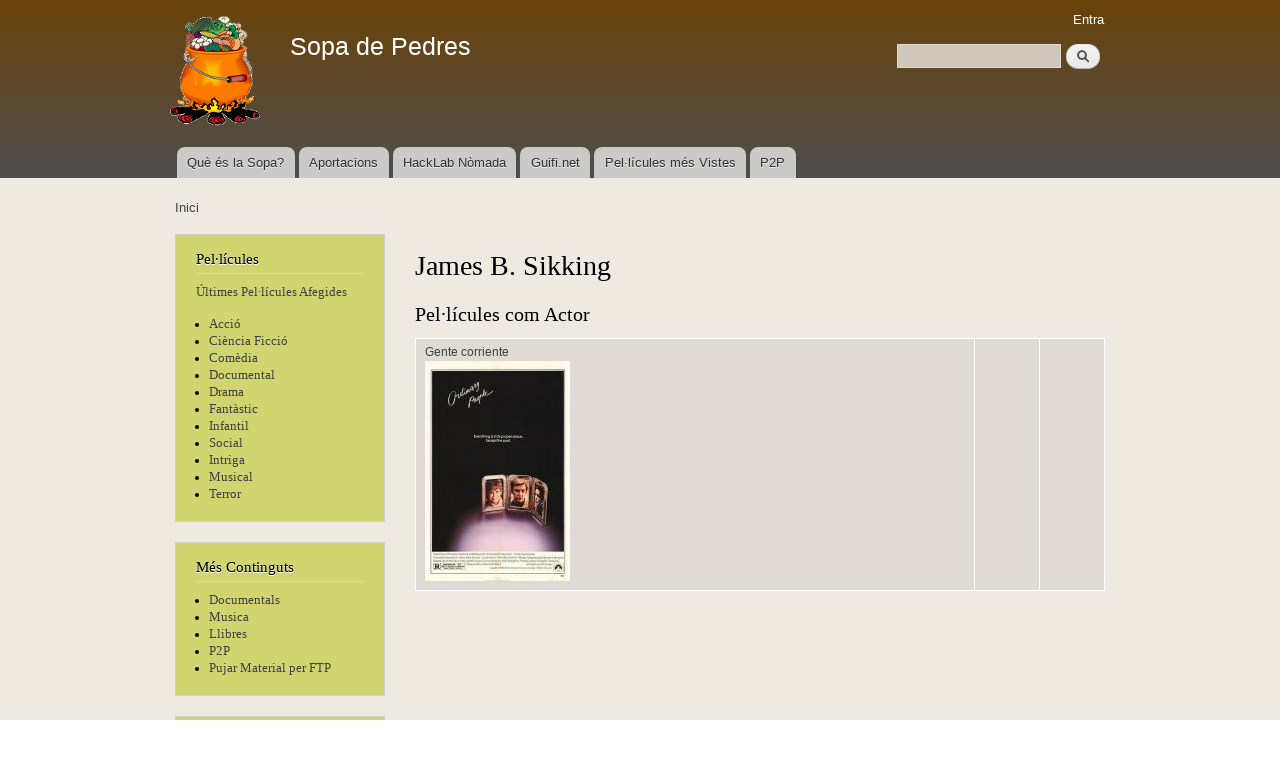

--- FILE ---
content_type: text/html; charset=utf-8
request_url: https://sopa.musaik.net/content/james-b-sikking
body_size: 3563
content:
<!DOCTYPE html PUBLIC "-//W3C//DTD XHTML+RDFa 1.0//EN"
  "http://www.w3.org/MarkUp/DTD/xhtml-rdfa-1.dtd">
<html xmlns="http://www.w3.org/1999/xhtml" xml:lang="ca" version="XHTML+RDFa 1.0" dir="ltr">

<head profile="http://www.w3.org/1999/xhtml/vocab">
  <meta http-equiv="Content-Type" content="text/html; charset=utf-8" />
<meta name="Generator" content="Drupal 7 (http://drupal.org)" />
<link rel="canonical" href="/content/james-b-sikking" />
<link rel="shortlink" href="/node/14274" />
<link rel="shortcut icon" href="https://sopa.musaik.net/misc/favicon.ico" type="image/vnd.microsoft.icon" />
  <title>James B. Sikking | Sopa de Pedres</title>
  <style type="text/css" media="all">
@import url("https://sopa.musaik.net/modules/system/system.base.css?rw4y4i");
@import url("https://sopa.musaik.net/modules/system/system.menus.css?rw4y4i");
@import url("https://sopa.musaik.net/modules/system/system.messages.css?rw4y4i");
@import url("https://sopa.musaik.net/modules/system/system.theme.css?rw4y4i");
</style>
<style type="text/css" media="all">
@import url("https://sopa.musaik.net/modules/field/theme/field.css?rw4y4i");
@import url("https://sopa.musaik.net/modules/node/node.css?rw4y4i");
@import url("https://sopa.musaik.net/modules/search/search.css?rw4y4i");
@import url("https://sopa.musaik.net/modules/user/user.css?rw4y4i");
@import url("https://sopa.musaik.net/sites/all/modules/views/css/views.css?rw4y4i");
</style>
<style type="text/css" media="all">
@import url("https://sopa.musaik.net/sites/all/modules/ctools/css/ctools.css?rw4y4i");
@import url("https://sopa.musaik.net/sites/all/modules/panels/css/panels.css?rw4y4i");
@import url("https://sopa.musaik.net/sites/all/modules/panels/plugins/layouts/onecol/onecol.css?rw4y4i");
</style>
<style type="text/css" media="all">
@import url("https://sopa.musaik.net/themes/bartik/css/layout.css?rw4y4i");
@import url("https://sopa.musaik.net/themes/bartik/css/style.css?rw4y4i");
@import url("https://sopa.musaik.net/sites/sopa.musaik.net/files/color/bartik-aa1444bd/colors.css?rw4y4i");
</style>
<style type="text/css" media="print">
@import url("https://sopa.musaik.net/themes/bartik/css/print.css?rw4y4i");
</style>

<!--[if lte IE 7]>
<link type="text/css" rel="stylesheet" href="https://sopa.musaik.net/themes/bartik/css/ie.css?rw4y4i" media="all" />
<![endif]-->

<!--[if IE 6]>
<link type="text/css" rel="stylesheet" href="https://sopa.musaik.net/themes/bartik/css/ie6.css?rw4y4i" media="all" />
<![endif]-->
  <script type="text/javascript" src="https://sopa.musaik.net/misc/jquery.js?v=1.4.4"></script>
<script type="text/javascript" src="https://sopa.musaik.net/misc/jquery-extend-3.4.0.js?v=1.4.4"></script>
<script type="text/javascript" src="https://sopa.musaik.net/misc/jquery-html-prefilter-3.5.0-backport.js?v=1.4.4"></script>
<script type="text/javascript" src="https://sopa.musaik.net/misc/jquery.once.js?v=1.2"></script>
<script type="text/javascript" src="https://sopa.musaik.net/misc/drupal.js?rw4y4i"></script>
<script type="text/javascript" src="https://sopa.musaik.net/misc/form-single-submit.js?v=7.98"></script>
<script type="text/javascript" src="https://sopa.musaik.net/sites/sopa.musaik.net/files/languages/ca_8fta2vDEjQmFl9Px32Op4b1GuxTrozuweHPA_aUuz1I.js?rw4y4i"></script>
<script type="text/javascript">
<!--//--><![CDATA[//><!--
jQuery.extend(Drupal.settings, {"basePath":"\/","pathPrefix":"","setHasJsCookie":0,"ajaxPageState":{"theme":"bartik","theme_token":"8qsCALx2z45Lw_Lr6a9-40-5z0u6AHTaFt9dy5iQd68","js":{"misc\/jquery.js":1,"misc\/jquery-extend-3.4.0.js":1,"misc\/jquery-html-prefilter-3.5.0-backport.js":1,"misc\/jquery.once.js":1,"misc\/drupal.js":1,"misc\/form-single-submit.js":1,"public:\/\/languages\/ca_8fta2vDEjQmFl9Px32Op4b1GuxTrozuweHPA_aUuz1I.js":1},"css":{"modules\/system\/system.base.css":1,"modules\/system\/system.menus.css":1,"modules\/system\/system.messages.css":1,"modules\/system\/system.theme.css":1,"modules\/field\/theme\/field.css":1,"modules\/node\/node.css":1,"modules\/search\/search.css":1,"modules\/user\/user.css":1,"sites\/all\/modules\/views\/css\/views.css":1,"sites\/all\/modules\/ctools\/css\/ctools.css":1,"sites\/all\/modules\/panels\/css\/panels.css":1,"sites\/all\/modules\/panels\/plugins\/layouts\/onecol\/onecol.css":1,"themes\/bartik\/css\/layout.css":1,"themes\/bartik\/css\/style.css":1,"themes\/bartik\/css\/colors.css":1,"themes\/bartik\/css\/print.css":1,"themes\/bartik\/css\/ie.css":1,"themes\/bartik\/css\/ie6.css":1}},"urlIsAjaxTrusted":{"\/content\/james-b-sikking":true}});
//--><!]]>
</script>
</head>
<body class="html not-front not-logged-in one-sidebar sidebar-first page-node page-node- page-node-14274 node-type-persona" >
  <div id="skip-link">
    <a href="#main-content" class="element-invisible element-focusable">Vés al contingut</a>
  </div>
    <div id="page-wrapper"><div id="page">

  <div id="header" class="with-secondary-menu"><div class="section clearfix">

          <a href="/" title="Inici" rel="home" id="logo">
        <img src="https://sopa.musaik.net/sites/sopa.musaik.net/files/logoSopaDePedres_1.png" alt="Inici" />
      </a>
    
          <div id="name-and-slogan">

                              <div id="site-name">
              <strong>
                <a href="/" title="Inici" rel="home"><span>Sopa de Pedres</span></a>
              </strong>
            </div>
                  
        
      </div> <!-- /#name-and-slogan -->
    
      <div class="region region-header">
    <div id="block-search-form" class="block block-search">

    
  <div class="content">
    <form action="/content/james-b-sikking" method="post" id="search-block-form" accept-charset="UTF-8"><div><div class="container-inline">
      <h2 class="element-invisible">Formulari de cerca</h2>
    <div class="form-item form-type-textfield form-item-search-block-form">
  <label class="element-invisible" for="edit-search-block-form--2">Cerca </label>
 <input title="Introduïu els termes que voleu cercar." type="text" id="edit-search-block-form--2" name="search_block_form" value="" size="15" maxlength="128" class="form-text" />
</div>
<div class="form-actions form-wrapper" id="edit-actions"><input type="submit" id="edit-submit" name="op" value="Cerca" class="form-submit" /></div><input type="hidden" name="form_build_id" value="form-oFm7zVqfWC1bVgVV5U73ug3EdY65wGUCYyYPIxuw_sI" />
<input type="hidden" name="form_id" value="search_block_form" />
</div>
</div></form>  </div>
</div>
  </div>

          <div id="main-menu" class="navigation">
        <h2 class="element-invisible">Menú principal</h2><ul id="main-menu-links" class="links clearfix"><li class="menu-1261 first"><a href="/content/qu%C3%A8-%C3%A9s-la-sopa-de-pedres">Què és la Sopa?</a></li>
<li class="menu-1278"><a href="/content/necessitem-aportacions" title="Necessitem que creiïs una simbiosi amb la comunitat">Aportacions</a></li>
<li class="menu-1262"><a href="http://wiki.musaik.net" title="">HackLab Nòmada</a></li>
<li class="menu-1263"><a href="http://guifi.net/mataro" title="">Guifi.net</a></li>
<li class="menu-1290"><a href="/popular" title="Pelĺícules i Persones més Visitades">Pel·lícules més Vistes</a></li>
<li class="menu-1437 last"><a href="/content/p2p">P2P</a></li>
</ul>      </div> <!-- /#main-menu -->
    
          <div id="secondary-menu" class="navigation">
        <h2 class="element-invisible">Menú secundari</h2><ul id="secondary-menu-links" class="links inline clearfix"><li class="menu-1301 first last"><a href="/user/login" title="">Entra</a></li>
</ul>      </div> <!-- /#secondary-menu -->
    
  </div></div> <!-- /.section, /#header -->

  
  
  <div id="main-wrapper" class="clearfix"><div id="main" class="clearfix">

          <div id="breadcrumb"><h2 class="element-invisible">Esteu aquí</h2><div class="breadcrumb"><a href="/">Inici</a></div></div>
    
          <div id="sidebar-first" class="column sidebar"><div class="section">
          <div class="region region-sidebar-first">
    <div id="block-block-1" class="block block-block">

    <h2>Pel·lícules</h2>
  
  <div class="content">
    <p><a href="/llistatpelisultimes">Últimes Pel·lícules Afegides</a></p>
<ul>
<li><a href="/genere/acció">Acció</a></li>
<li><a href="/genere/ciència ficció">Ciència Ficció</a></li>
<li><a href="/genere/comedia">Comèdia</a></li>
<li><a href="/genere/documental">Documental</a></li>
<li><a href="/genere/drama">Drama</a></li>
<li><a href="/genere/fantàstic">Fantàstic</a></li>
<li><a href="/genere/infantil">Infantil</a></li>
<li><a href="/genere/social">Social</a></li>
<li><a href="/genere/intriga">Intriga</a></li>
<li><a href="/genere/musical">Musical</a></li>
<li><a href="/genere/terror">Terror</a></li>
</ul>
  </div>
</div>
<div id="block-block-3" class="block block-block">

    <h2>Més Continguts</h2>
  
  <div class="content">
    <ul>
<li> <a href="/sites/sopa.musaik.net/files/sopa/Documentals">Documentals</a>
</li><li> <a href="/sites/sopa.musaik.net/files/sopa/Musica">Musica</a>
</li><li> <a href="/sites/sopa.musaik.net/files/sopa/Llibres">Llibres</a>
</li><li> <a href="/content/p2p">P2P</a>
</li><li> <a href="ftp://sopa.musaik.net">Pujar Material per FTP</a>
</li></ul>
  </div>
</div>
<div id="block-views-imatge-aleat-ria-block" class="block block-views">

    <h2>Pel·lícula Aleatòria</h2>
  
  <div class="content">
    <div class="view view-imatge-aleat-ria view-id-imatge_aleat_ria view-display-id-block view-dom-id-a1a5b2af8fbe1f5149def1afc4b7dec8">
        
  
  
      <div class="view-content">
        <div class="views-row views-row-1 views-row-odd views-row-first views-row-last">
      
  <div class="views-field views-field-field-caratula">        <div class="field-content"><a href="/content/encontrar%C3%A1s-dragones"><img src="https://sopa.musaik.net/sites/sopa.musaik.net/files/styles/medium/public/Encontraras_dragones-927802039-large_0.jpg?itok=LJvjANSP" width="147" height="220" /></a></div>  </div>  </div>
    </div>
  
  
  
  
  
  
</div>  </div>
</div>
<div id="block-system-navigation" class="block block-system block-menu">

    <h2>Navegació</h2>
  
  <div class="content">
    <ul class="menu clearfix"><li class="first last leaf"><a href="/popular">Continguts populars</a></li>
</ul>  </div>
</div>
  </div>
      </div></div> <!-- /.section, /#sidebar-first -->
    
    <div id="content" class="column"><div class="section">
            <a id="main-content"></a>
                    <h1 class="title" id="page-title">
          James B. Sikking        </h1>
                          <div class="tabs">
                  </div>
                          <div class="region region-content">
    <div id="block-system-main" class="block block-system">

    
  <div class="content">
    <div class="panel-display panel-1col clearfix" >
  <div class="panel-panel panel-col">
    <div><div class="panel-pane pane-views pane-buscapelisactor"  >
  
        <h2 class="pane-title">
      Pel·lícules com Actor    </h2>
    
  
  <div class="pane-content">
    <div class="view view-BuscaPelisActor view-id-BuscaPelisActor view-display-id-default view-dom-id-0e888eb97eb67783db1fc16631eb6a66">
        
  
  
      <div class="view-content">
      <table class="views-view-grid cols-3">
  
  <tbody>
          <tr  class="row-1 row-first row-last">
                  <td  class="col-1 col-first">
              
  <div class="views-field views-field-title">        <span class="field-content"><a href="/content/gente-corriente">Gente corriente</a></span>  </div>  
  <div class="views-field views-field-field-caratula">        <div class="field-content"><a href="/content/gente-corriente"><img src="https://sopa.musaik.net/sites/sopa.musaik.net/files/styles/medium/public/Gente_corriente-254888544-large.jpg?itok=7SCic6Vq" width="145" height="220" /></a></div>  </div>          </td>
                  <td  class="col-2">
                      </td>
                  <td  class="col-3 col-last">
                      </td>
              </tr>
      </tbody>
</table>
    </div>
  
  
  
  
  
  
</div>  </div>

  
  </div>
</div>
  </div>
</div>
  </div>
</div>
  </div>
      
    </div></div> <!-- /.section, /#content -->

    
  </div></div> <!-- /#main, /#main-wrapper -->

  
  <div id="footer-wrapper"><div class="section">

    
          <div id="footer" class="clearfix">
          <div class="region region-footer">
    <div id="block-system-powered-by" class="block block-system">

    
  <div class="content">
    <span>Funciona amb el <a href="https://www.drupal.org">Drupal</a></span>  </div>
</div>
  </div>
      </div> <!-- /#footer -->
    
  </div></div> <!-- /.section, /#footer-wrapper -->

</div></div> <!-- /#page, /#page-wrapper -->
  </body>
</html>
